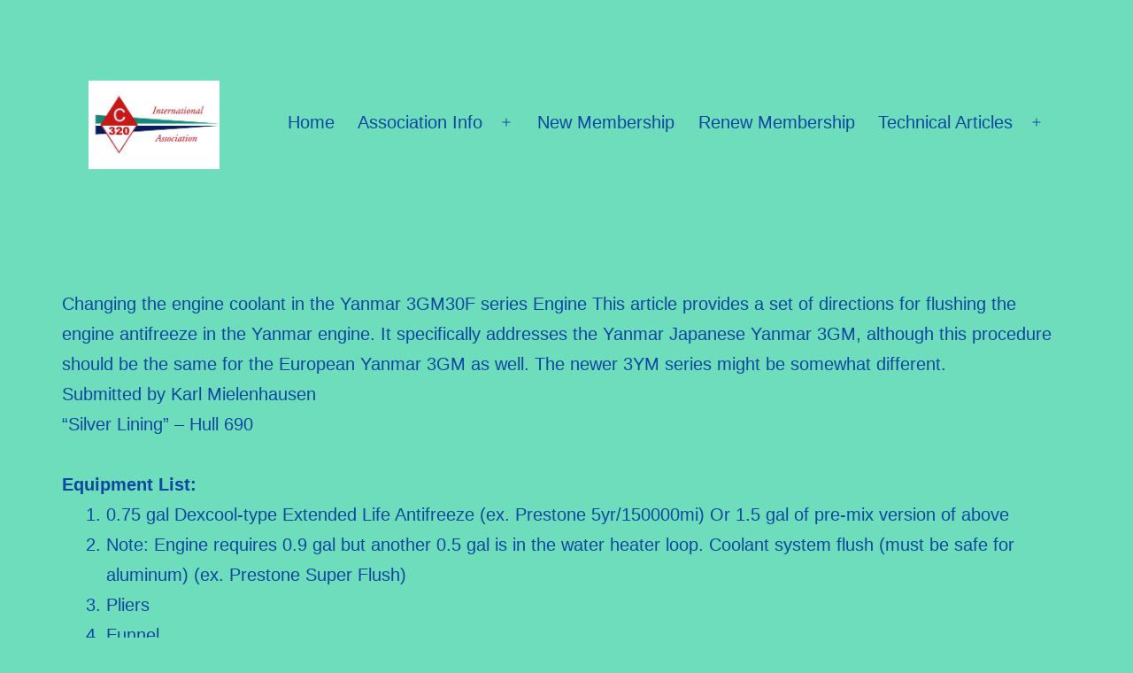

--- FILE ---
content_type: text/html; charset=UTF-8
request_url: https://catalina320.net/ta-coolant-change-procedure-for-the-yanmar-3gm30fc/
body_size: 9295
content:
<!doctype html>
<html lang="en-US" >
<head>
	<meta charset="UTF-8" />
	<meta name="viewport" content="width=device-width, initial-scale=1" />
	<title>TA &#8211; Coolant Change Procedure for the Yanmar 3GM30FC &#8211; C320 International Association</title>
<meta name='robots' content='max-image-preview:large' />
<link rel="alternate" type="application/rss+xml" title="C320 International Association &raquo; Feed" href="https://catalina320.net/feed/" />
<link rel="alternate" type="application/rss+xml" title="C320 International Association &raquo; Comments Feed" href="https://catalina320.net/comments/feed/" />
<link rel="alternate" title="oEmbed (JSON)" type="application/json+oembed" href="https://catalina320.net/wp-json/oembed/1.0/embed?url=https%3A%2F%2Fcatalina320.net%2Fta-coolant-change-procedure-for-the-yanmar-3gm30fc%2F" />
<link rel="alternate" title="oEmbed (XML)" type="text/xml+oembed" href="https://catalina320.net/wp-json/oembed/1.0/embed?url=https%3A%2F%2Fcatalina320.net%2Fta-coolant-change-procedure-for-the-yanmar-3gm30fc%2F&#038;format=xml" />
<style id='wp-img-auto-sizes-contain-inline-css'>
img:is([sizes=auto i],[sizes^="auto," i]){contain-intrinsic-size:3000px 1500px}
/*# sourceURL=wp-img-auto-sizes-contain-inline-css */
</style>
<style id='wp-emoji-styles-inline-css'>

	img.wp-smiley, img.emoji {
		display: inline !important;
		border: none !important;
		box-shadow: none !important;
		height: 1em !important;
		width: 1em !important;
		margin: 0 0.07em !important;
		vertical-align: -0.1em !important;
		background: none !important;
		padding: 0 !important;
	}
/*# sourceURL=wp-emoji-styles-inline-css */
</style>
<link rel='stylesheet' id='wp-block-library-css' href='https://catalina320.net/wp-includes/css/dist/block-library/style.min.css?ver=6.9' media='all' />
<style id='global-styles-inline-css'>
:root{--wp--preset--aspect-ratio--square: 1;--wp--preset--aspect-ratio--4-3: 4/3;--wp--preset--aspect-ratio--3-4: 3/4;--wp--preset--aspect-ratio--3-2: 3/2;--wp--preset--aspect-ratio--2-3: 2/3;--wp--preset--aspect-ratio--16-9: 16/9;--wp--preset--aspect-ratio--9-16: 9/16;--wp--preset--color--black: #000000;--wp--preset--color--cyan-bluish-gray: #abb8c3;--wp--preset--color--white: #FFFFFF;--wp--preset--color--pale-pink: #f78da7;--wp--preset--color--vivid-red: #cf2e2e;--wp--preset--color--luminous-vivid-orange: #ff6900;--wp--preset--color--luminous-vivid-amber: #fcb900;--wp--preset--color--light-green-cyan: #7bdcb5;--wp--preset--color--vivid-green-cyan: #00d084;--wp--preset--color--pale-cyan-blue: #8ed1fc;--wp--preset--color--vivid-cyan-blue: #0693e3;--wp--preset--color--vivid-purple: #9b51e0;--wp--preset--color--dark-gray: #28303D;--wp--preset--color--gray: #39414D;--wp--preset--color--green: #D1E4DD;--wp--preset--color--blue: #D1DFE4;--wp--preset--color--purple: #D1D1E4;--wp--preset--color--red: #E4D1D1;--wp--preset--color--orange: #E4DAD1;--wp--preset--color--yellow: #EEEADD;--wp--preset--gradient--vivid-cyan-blue-to-vivid-purple: linear-gradient(135deg,rgb(6,147,227) 0%,rgb(155,81,224) 100%);--wp--preset--gradient--light-green-cyan-to-vivid-green-cyan: linear-gradient(135deg,rgb(122,220,180) 0%,rgb(0,208,130) 100%);--wp--preset--gradient--luminous-vivid-amber-to-luminous-vivid-orange: linear-gradient(135deg,rgb(252,185,0) 0%,rgb(255,105,0) 100%);--wp--preset--gradient--luminous-vivid-orange-to-vivid-red: linear-gradient(135deg,rgb(255,105,0) 0%,rgb(207,46,46) 100%);--wp--preset--gradient--very-light-gray-to-cyan-bluish-gray: linear-gradient(135deg,rgb(238,238,238) 0%,rgb(169,184,195) 100%);--wp--preset--gradient--cool-to-warm-spectrum: linear-gradient(135deg,rgb(74,234,220) 0%,rgb(151,120,209) 20%,rgb(207,42,186) 40%,rgb(238,44,130) 60%,rgb(251,105,98) 80%,rgb(254,248,76) 100%);--wp--preset--gradient--blush-light-purple: linear-gradient(135deg,rgb(255,206,236) 0%,rgb(152,150,240) 100%);--wp--preset--gradient--blush-bordeaux: linear-gradient(135deg,rgb(254,205,165) 0%,rgb(254,45,45) 50%,rgb(107,0,62) 100%);--wp--preset--gradient--luminous-dusk: linear-gradient(135deg,rgb(255,203,112) 0%,rgb(199,81,192) 50%,rgb(65,88,208) 100%);--wp--preset--gradient--pale-ocean: linear-gradient(135deg,rgb(255,245,203) 0%,rgb(182,227,212) 50%,rgb(51,167,181) 100%);--wp--preset--gradient--electric-grass: linear-gradient(135deg,rgb(202,248,128) 0%,rgb(113,206,126) 100%);--wp--preset--gradient--midnight: linear-gradient(135deg,rgb(2,3,129) 0%,rgb(40,116,252) 100%);--wp--preset--gradient--purple-to-yellow: linear-gradient(160deg, #D1D1E4 0%, #EEEADD 100%);--wp--preset--gradient--yellow-to-purple: linear-gradient(160deg, #EEEADD 0%, #D1D1E4 100%);--wp--preset--gradient--green-to-yellow: linear-gradient(160deg, #D1E4DD 0%, #EEEADD 100%);--wp--preset--gradient--yellow-to-green: linear-gradient(160deg, #EEEADD 0%, #D1E4DD 100%);--wp--preset--gradient--red-to-yellow: linear-gradient(160deg, #E4D1D1 0%, #EEEADD 100%);--wp--preset--gradient--yellow-to-red: linear-gradient(160deg, #EEEADD 0%, #E4D1D1 100%);--wp--preset--gradient--purple-to-red: linear-gradient(160deg, #D1D1E4 0%, #E4D1D1 100%);--wp--preset--gradient--red-to-purple: linear-gradient(160deg, #E4D1D1 0%, #D1D1E4 100%);--wp--preset--font-size--small: 18px;--wp--preset--font-size--medium: 20px;--wp--preset--font-size--large: 24px;--wp--preset--font-size--x-large: 42px;--wp--preset--font-size--extra-small: 16px;--wp--preset--font-size--normal: 20px;--wp--preset--font-size--extra-large: 40px;--wp--preset--font-size--huge: 96px;--wp--preset--font-size--gigantic: 144px;--wp--preset--spacing--20: 0.44rem;--wp--preset--spacing--30: 0.67rem;--wp--preset--spacing--40: 1rem;--wp--preset--spacing--50: 1.5rem;--wp--preset--spacing--60: 2.25rem;--wp--preset--spacing--70: 3.38rem;--wp--preset--spacing--80: 5.06rem;--wp--preset--shadow--natural: 6px 6px 9px rgba(0, 0, 0, 0.2);--wp--preset--shadow--deep: 12px 12px 50px rgba(0, 0, 0, 0.4);--wp--preset--shadow--sharp: 6px 6px 0px rgba(0, 0, 0, 0.2);--wp--preset--shadow--outlined: 6px 6px 0px -3px rgb(255, 255, 255), 6px 6px rgb(0, 0, 0);--wp--preset--shadow--crisp: 6px 6px 0px rgb(0, 0, 0);}:where(.is-layout-flex){gap: 0.5em;}:where(.is-layout-grid){gap: 0.5em;}body .is-layout-flex{display: flex;}.is-layout-flex{flex-wrap: wrap;align-items: center;}.is-layout-flex > :is(*, div){margin: 0;}body .is-layout-grid{display: grid;}.is-layout-grid > :is(*, div){margin: 0;}:where(.wp-block-columns.is-layout-flex){gap: 2em;}:where(.wp-block-columns.is-layout-grid){gap: 2em;}:where(.wp-block-post-template.is-layout-flex){gap: 1.25em;}:where(.wp-block-post-template.is-layout-grid){gap: 1.25em;}.has-black-color{color: var(--wp--preset--color--black) !important;}.has-cyan-bluish-gray-color{color: var(--wp--preset--color--cyan-bluish-gray) !important;}.has-white-color{color: var(--wp--preset--color--white) !important;}.has-pale-pink-color{color: var(--wp--preset--color--pale-pink) !important;}.has-vivid-red-color{color: var(--wp--preset--color--vivid-red) !important;}.has-luminous-vivid-orange-color{color: var(--wp--preset--color--luminous-vivid-orange) !important;}.has-luminous-vivid-amber-color{color: var(--wp--preset--color--luminous-vivid-amber) !important;}.has-light-green-cyan-color{color: var(--wp--preset--color--light-green-cyan) !important;}.has-vivid-green-cyan-color{color: var(--wp--preset--color--vivid-green-cyan) !important;}.has-pale-cyan-blue-color{color: var(--wp--preset--color--pale-cyan-blue) !important;}.has-vivid-cyan-blue-color{color: var(--wp--preset--color--vivid-cyan-blue) !important;}.has-vivid-purple-color{color: var(--wp--preset--color--vivid-purple) !important;}.has-black-background-color{background-color: var(--wp--preset--color--black) !important;}.has-cyan-bluish-gray-background-color{background-color: var(--wp--preset--color--cyan-bluish-gray) !important;}.has-white-background-color{background-color: var(--wp--preset--color--white) !important;}.has-pale-pink-background-color{background-color: var(--wp--preset--color--pale-pink) !important;}.has-vivid-red-background-color{background-color: var(--wp--preset--color--vivid-red) !important;}.has-luminous-vivid-orange-background-color{background-color: var(--wp--preset--color--luminous-vivid-orange) !important;}.has-luminous-vivid-amber-background-color{background-color: var(--wp--preset--color--luminous-vivid-amber) !important;}.has-light-green-cyan-background-color{background-color: var(--wp--preset--color--light-green-cyan) !important;}.has-vivid-green-cyan-background-color{background-color: var(--wp--preset--color--vivid-green-cyan) !important;}.has-pale-cyan-blue-background-color{background-color: var(--wp--preset--color--pale-cyan-blue) !important;}.has-vivid-cyan-blue-background-color{background-color: var(--wp--preset--color--vivid-cyan-blue) !important;}.has-vivid-purple-background-color{background-color: var(--wp--preset--color--vivid-purple) !important;}.has-black-border-color{border-color: var(--wp--preset--color--black) !important;}.has-cyan-bluish-gray-border-color{border-color: var(--wp--preset--color--cyan-bluish-gray) !important;}.has-white-border-color{border-color: var(--wp--preset--color--white) !important;}.has-pale-pink-border-color{border-color: var(--wp--preset--color--pale-pink) !important;}.has-vivid-red-border-color{border-color: var(--wp--preset--color--vivid-red) !important;}.has-luminous-vivid-orange-border-color{border-color: var(--wp--preset--color--luminous-vivid-orange) !important;}.has-luminous-vivid-amber-border-color{border-color: var(--wp--preset--color--luminous-vivid-amber) !important;}.has-light-green-cyan-border-color{border-color: var(--wp--preset--color--light-green-cyan) !important;}.has-vivid-green-cyan-border-color{border-color: var(--wp--preset--color--vivid-green-cyan) !important;}.has-pale-cyan-blue-border-color{border-color: var(--wp--preset--color--pale-cyan-blue) !important;}.has-vivid-cyan-blue-border-color{border-color: var(--wp--preset--color--vivid-cyan-blue) !important;}.has-vivid-purple-border-color{border-color: var(--wp--preset--color--vivid-purple) !important;}.has-vivid-cyan-blue-to-vivid-purple-gradient-background{background: var(--wp--preset--gradient--vivid-cyan-blue-to-vivid-purple) !important;}.has-light-green-cyan-to-vivid-green-cyan-gradient-background{background: var(--wp--preset--gradient--light-green-cyan-to-vivid-green-cyan) !important;}.has-luminous-vivid-amber-to-luminous-vivid-orange-gradient-background{background: var(--wp--preset--gradient--luminous-vivid-amber-to-luminous-vivid-orange) !important;}.has-luminous-vivid-orange-to-vivid-red-gradient-background{background: var(--wp--preset--gradient--luminous-vivid-orange-to-vivid-red) !important;}.has-very-light-gray-to-cyan-bluish-gray-gradient-background{background: var(--wp--preset--gradient--very-light-gray-to-cyan-bluish-gray) !important;}.has-cool-to-warm-spectrum-gradient-background{background: var(--wp--preset--gradient--cool-to-warm-spectrum) !important;}.has-blush-light-purple-gradient-background{background: var(--wp--preset--gradient--blush-light-purple) !important;}.has-blush-bordeaux-gradient-background{background: var(--wp--preset--gradient--blush-bordeaux) !important;}.has-luminous-dusk-gradient-background{background: var(--wp--preset--gradient--luminous-dusk) !important;}.has-pale-ocean-gradient-background{background: var(--wp--preset--gradient--pale-ocean) !important;}.has-electric-grass-gradient-background{background: var(--wp--preset--gradient--electric-grass) !important;}.has-midnight-gradient-background{background: var(--wp--preset--gradient--midnight) !important;}.has-small-font-size{font-size: var(--wp--preset--font-size--small) !important;}.has-medium-font-size{font-size: var(--wp--preset--font-size--medium) !important;}.has-large-font-size{font-size: var(--wp--preset--font-size--large) !important;}.has-x-large-font-size{font-size: var(--wp--preset--font-size--x-large) !important;}
/*# sourceURL=global-styles-inline-css */
</style>

<style id='classic-theme-styles-inline-css'>
/*! This file is auto-generated */
.wp-block-button__link{color:#fff;background-color:#32373c;border-radius:9999px;box-shadow:none;text-decoration:none;padding:calc(.667em + 2px) calc(1.333em + 2px);font-size:1.125em}.wp-block-file__button{background:#32373c;color:#fff;text-decoration:none}
/*# sourceURL=/wp-includes/css/classic-themes.min.css */
</style>
<link rel='stylesheet' id='twenty-twenty-one-style-css' href='https://catalina320.net/wp-content/themes/twentytwentyone/style.css?ver=1.6' media='all' />
<style id='twenty-twenty-one-style-inline-css'>
:root{--global--color-background: #6eddbc;--global--color-primary: #000;--global--color-secondary: #000;--button--color-background: #000;--button--color-text-hover: #000;}
/*# sourceURL=twenty-twenty-one-style-inline-css */
</style>
<link rel='stylesheet' id='twenty-twenty-one-print-style-css' href='https://catalina320.net/wp-content/themes/twentytwentyone/assets/css/print.css?ver=1.6' media='print' />
<link rel='stylesheet' id='animatecss-css' href='https://catalina320.net/wp-content/plugins/post-and-page-builder/assets/css/animate.min.css?ver=1.19.1' media='all' />
<link rel='stylesheet' id='boldgrid-components-css' href='https://catalina320.net/wp-content/plugins/post-and-page-builder/assets/css/components.min.css?ver=2.16.5' media='all' />
<link rel='stylesheet' id='font-awesome-css' href='https://catalina320.net/wp-content/plugins/elementor/assets/lib/font-awesome/css/font-awesome.min.css?ver=4.7.0' media='all' />
<link rel='stylesheet' id='boldgrid-fe-css' href='https://catalina320.net/wp-content/plugins/post-and-page-builder/assets/css/editor-fe.min.css?ver=1.19.1' media='all' />
<link rel='stylesheet' id='boldgrid-custom-styles-css' href='https://catalina320.net/wp-content/plugins/post-and-page-builder/assets/css/custom-styles.css?ver=6.9' media='all' />
<script src="https://catalina320.net/wp-includes/js/jquery/jquery.min.js?ver=3.7.1" id="jquery-core-js"></script>
<script src="https://catalina320.net/wp-includes/js/jquery/jquery-migrate.min.js?ver=3.4.1" id="jquery-migrate-js"></script>
<link rel="https://api.w.org/" href="https://catalina320.net/wp-json/" /><link rel="alternate" title="JSON" type="application/json" href="https://catalina320.net/wp-json/wp/v2/pages/488" /><link rel="EditURI" type="application/rsd+xml" title="RSD" href="https://catalina320.net/xmlrpc.php?rsd" />
<meta name="generator" content="WordPress 6.9" />
<link rel="canonical" href="https://catalina320.net/ta-coolant-change-procedure-for-the-yanmar-3gm30fc/" />
<link rel='shortlink' href='https://catalina320.net/?p=488' />
<!--Customizer CSS-->
<style type="text/css">
#masthead-wrapper, .site-header {
    border-bottom-style: solid;
    border-bottom-width: 0;
}
:root { --global--color-primary: #0d47a1; }:root { --global--color-secondary: #0d47a1; }:root { --button--color-background: #0d47a1; }:root { --button--color-text-hover: #0d47a1; }.primary-navigation > .primary-menu-container, .primary-navigation-open .primary-navigation > .primary-menu-container {
    border-width: 0px;
}
.primary-navigation a:link, .primary-navigation a:visited, .primary-navigation > div > .menu-wrapper .sub-menu-toggle .icon-plus svg, .primary-navigation > div > .menu-wrapper .sub-menu-toggle .icon-minus svg { color: #0d47a1; }.primary-navigation .current-menu-item > a, .primary-navigation .current_page_item > a { color: #0d47a1; }.primary-navigation #menu-item-search.menu-item>.svg-icon { fill: #0d47a1; }.primary-navigation a:hover, .primary-navigation .sub-menu .menu-item > a:hover { color: #000000; }.primary-navigation #menu-item-search.menu-item>.svg-icon:hover { fill: #000000; }</style> 
<!--/Customizer CSS-->
<meta name="generator" content="Elementor 3.20.3; features: e_optimized_assets_loading, e_optimized_css_loading, additional_custom_breakpoints, block_editor_assets_optimize, e_image_loading_optimization; settings: css_print_method-external, google_font-enabled, font_display-auto">
<style id="custom-background-css">
body.custom-background { background-color: #6eddbc; }
</style>
			<style id="wp-custom-css">
			:root {
	--global--color-blue: #0d47a1;
}

body {
	color: var(--global--color-blue);
}		</style>
		<style id="wpforms-css-vars-root">
				:root {
					--wpforms-field-border-radius: 3px;
--wpforms-field-border-style: solid;
--wpforms-field-border-size: 1px;
--wpforms-field-background-color: #ffffff;
--wpforms-field-border-color: rgba( 0, 0, 0, 0.25 );
--wpforms-field-border-color-spare: rgba( 0, 0, 0, 0.25 );
--wpforms-field-text-color: rgba( 0, 0, 0, 0.7 );
--wpforms-field-menu-color: #ffffff;
--wpforms-label-color: rgba( 0, 0, 0, 0.85 );
--wpforms-label-sublabel-color: rgba( 0, 0, 0, 0.55 );
--wpforms-label-error-color: #d63637;
--wpforms-button-border-radius: 3px;
--wpforms-button-border-style: none;
--wpforms-button-border-size: 1px;
--wpforms-button-background-color: #066aab;
--wpforms-button-border-color: #066aab;
--wpforms-button-text-color: #ffffff;
--wpforms-page-break-color: #066aab;
--wpforms-background-image: none;
--wpforms-background-position: center center;
--wpforms-background-repeat: no-repeat;
--wpforms-background-size: cover;
--wpforms-background-width: 100px;
--wpforms-background-height: 100px;
--wpforms-background-color: rgba( 0, 0, 0, 0 );
--wpforms-background-url: none;
--wpforms-container-padding: 0px;
--wpforms-container-border-style: none;
--wpforms-container-border-width: 1px;
--wpforms-container-border-color: #000000;
--wpforms-container-border-radius: 3px;
--wpforms-field-size-input-height: 43px;
--wpforms-field-size-input-spacing: 15px;
--wpforms-field-size-font-size: 16px;
--wpforms-field-size-line-height: 19px;
--wpforms-field-size-padding-h: 14px;
--wpforms-field-size-checkbox-size: 16px;
--wpforms-field-size-sublabel-spacing: 5px;
--wpforms-field-size-icon-size: 1;
--wpforms-label-size-font-size: 16px;
--wpforms-label-size-line-height: 19px;
--wpforms-label-size-sublabel-font-size: 14px;
--wpforms-label-size-sublabel-line-height: 17px;
--wpforms-button-size-font-size: 17px;
--wpforms-button-size-height: 41px;
--wpforms-button-size-padding-h: 15px;
--wpforms-button-size-margin-top: 10px;
--wpforms-container-shadow-size-box-shadow: none;

				}
			</style></head>

<body class="wp-singular page-template page-template-template page-template-page page-template-fullwidth page-template-templatepagefullwidth-php page page-id-488 custom-background wp-custom-logo wp-embed-responsive wp-theme-twentytwentyone boldgrid-ppb is-light-theme no-js singular has-main-navigation no-widgets elementor-default elementor-kit-560 boldgrid-editor-template">
<div id="page" class="site">
	<a class="skip-link screen-reader-text" href="#content">Skip to content</a>

	
<header id="masthead" class="site-header has-logo has-menu">

	

<div class="site-branding">

			<div class="site-logo"><a href="https://catalina320.net/" class="custom-logo-link" rel="home"><img fetchpriority="high" width="639" height="431" src="https://catalina320.net/wp-content/uploads/2022/03/IA-Logo2.jpg" class="custom-logo" alt="C320 International Association" decoding="async" /></a></div>
	
						<p class="screen-reader-text"><a href="https://catalina320.net/">C320 International Association</a></p>
			
	</div><!-- .site-branding -->
	
	<nav id="site-navigation" class="primary-navigation" aria-label="Primary menu">
		<div class="menu-button-container">
			<button id="primary-mobile-menu" class="button" aria-controls="primary-menu-list" aria-expanded="false">
				<span class="dropdown-icon open">Menu					<svg class="svg-icon" width="24" height="24" aria-hidden="true" role="img" focusable="false" viewBox="0 0 24 24" fill="none" xmlns="http://www.w3.org/2000/svg"><path fill-rule="evenodd" clip-rule="evenodd" d="M4.5 6H19.5V7.5H4.5V6ZM4.5 12H19.5V13.5H4.5V12ZM19.5 18H4.5V19.5H19.5V18Z" fill="currentColor"/></svg>				</span>
				<span class="dropdown-icon close">Close					<svg class="svg-icon" width="24" height="24" aria-hidden="true" role="img" focusable="false" viewBox="0 0 24 24" fill="none" xmlns="http://www.w3.org/2000/svg"><path fill-rule="evenodd" clip-rule="evenodd" d="M12 10.9394L5.53033 4.46973L4.46967 5.53039L10.9393 12.0001L4.46967 18.4697L5.53033 19.5304L12 13.0607L18.4697 19.5304L19.5303 18.4697L13.0607 12.0001L19.5303 5.53039L18.4697 4.46973L12 10.9394Z" fill="currentColor"/></svg>				</span>
			</button><!-- #primary-mobile-menu -->
		</div><!-- .menu-button-container -->
		<div class="primary-menu-container"><ul id="primary-menu-list" class="menu-wrapper"><li id="menu-item-122" class="menu-item menu-item-type-post_type menu-item-object-page menu-item-home menu-item-122"><a href="https://catalina320.net/">Home</a></li>
<li id="menu-item-131" class="menu-item menu-item-type-post_type menu-item-object-page menu-item-has-children menu-item-131"><a href="https://catalina320.net/association-info/">Association Info</a><button class="sub-menu-toggle" aria-expanded="false" onClick="twentytwentyoneExpandSubMenu(this)"><span class="icon-plus"><svg class="svg-icon" width="18" height="18" aria-hidden="true" role="img" focusable="false" viewBox="0 0 24 24" fill="none" xmlns="http://www.w3.org/2000/svg"><path fill-rule="evenodd" clip-rule="evenodd" d="M18 11.2h-5.2V6h-1.6v5.2H6v1.6h5.2V18h1.6v-5.2H18z" fill="currentColor"/></svg></span><span class="icon-minus"><svg class="svg-icon" width="18" height="18" aria-hidden="true" role="img" focusable="false" viewBox="0 0 24 24" fill="none" xmlns="http://www.w3.org/2000/svg"><path fill-rule="evenodd" clip-rule="evenodd" d="M6 11h12v2H6z" fill="currentColor"/></svg></span><span class="screen-reader-text">Open menu</span></button>
<ul class="sub-menu">
	<li id="menu-item-144" class="menu-item menu-item-type-post_type menu-item-object-page menu-item-144"><a href="https://catalina320.net/association-info/bylaws/">Bylaws</a></li>
	<li id="menu-item-292" class="menu-item menu-item-type-post_type menu-item-object-page menu-item-292"><a href="https://catalina320.net/catalina-320-burgees-available/">Catalina 320 Burgees Available</a></li>
	<li id="menu-item-282" class="menu-item menu-item-type-post_type menu-item-object-page menu-item-282"><a href="https://catalina320.net/hull-changes/">Hull Changes</a></li>
	<li id="menu-item-276" class="menu-item menu-item-type-post_type menu-item-object-page menu-item-276"><a href="https://catalina320.net/hull-number-decoder/">Hull Number Decoder</a></li>
	<li id="menu-item-132" class="menu-item menu-item-type-post_type menu-item-object-page menu-item-132"><a href="https://catalina320.net/association-info/officers/">Officers</a></li>
	<li id="menu-item-287" class="menu-item menu-item-type-post_type menu-item-object-page menu-item-287"><a href="https://catalina320.net/test/">Useful Links</a></li>
</ul>
</li>
<li id="menu-item-147" class="menu-item menu-item-type-post_type menu-item-object-page menu-item-147"><a href="https://catalina320.net/new-membership/">New Membership</a></li>
<li id="menu-item-149" class="menu-item menu-item-type-post_type menu-item-object-page menu-item-149"><a href="https://catalina320.net/renew-membership/">Renew Membership</a></li>
<li id="menu-item-152" class="menu-item menu-item-type-post_type menu-item-object-page menu-item-has-children menu-item-152"><a href="https://catalina320.net/technical-articles/">Technical Articles</a><button class="sub-menu-toggle" aria-expanded="false" onClick="twentytwentyoneExpandSubMenu(this)"><span class="icon-plus"><svg class="svg-icon" width="18" height="18" aria-hidden="true" role="img" focusable="false" viewBox="0 0 24 24" fill="none" xmlns="http://www.w3.org/2000/svg"><path fill-rule="evenodd" clip-rule="evenodd" d="M18 11.2h-5.2V6h-1.6v5.2H6v1.6h5.2V18h1.6v-5.2H18z" fill="currentColor"/></svg></span><span class="icon-minus"><svg class="svg-icon" width="18" height="18" aria-hidden="true" role="img" focusable="false" viewBox="0 0 24 24" fill="none" xmlns="http://www.w3.org/2000/svg"><path fill-rule="evenodd" clip-rule="evenodd" d="M6 11h12v2H6z" fill="currentColor"/></svg></span><span class="screen-reader-text">Open menu</span></button>
<ul class="sub-menu">
	<li id="menu-item-199" class="menu-item menu-item-type-post_type menu-item-object-page menu-item-199"><a href="https://catalina320.net/deck-hatches-hull-and-ports/">Deck, Hatches, Hull and Ports</a></li>
	<li id="menu-item-246" class="menu-item menu-item-type-post_type menu-item-object-page menu-item-246"><a href="https://catalina320.net/electrical/">Electrical</a></li>
	<li id="menu-item-210" class="menu-item menu-item-type-post_type menu-item-object-page menu-item-210"><a href="https://catalina320.net/engine-2/">Engine</a></li>
	<li id="menu-item-188" class="menu-item menu-item-type-post_type menu-item-object-page menu-item-188"><a href="https://catalina320.net/interior/">Interior</a></li>
	<li id="menu-item-245" class="menu-item menu-item-type-post_type menu-item-object-page menu-item-245"><a href="https://catalina320.net/lifelines-and-stanchions/">Lifelines and Stanchions</a></li>
	<li id="menu-item-473" class="menu-item menu-item-type-post_type menu-item-object-page menu-item-473"><a href="https://catalina320.net/miscellaneous/">Miscellaneous</a></li>
	<li id="menu-item-369" class="menu-item menu-item-type-post_type menu-item-object-page menu-item-369"><a href="https://catalina320.net/preventive-maintenance/">Preventive Maintenance</a></li>
	<li id="menu-item-244" class="menu-item menu-item-type-post_type menu-item-object-page menu-item-244"><a href="https://catalina320.net/rigging/">Rigging</a></li>
	<li id="menu-item-243" class="menu-item menu-item-type-post_type menu-item-object-page menu-item-243"><a href="https://catalina320.net/sails/">Sails</a></li>
	<li id="menu-item-242" class="menu-item menu-item-type-post_type menu-item-object-page menu-item-242"><a href="https://catalina320.net/upgrades/">Upgrades</a></li>
	<li id="menu-item-189" class="menu-item menu-item-type-post_type menu-item-object-page menu-item-189"><a href="https://catalina320.net/water-systems/">Water Systems</a></li>
</ul>
</li>
</ul></div>	</nav><!-- #site-navigation -->

</header><!-- #masthead -->

	<div id="content" class="site-content">
		<div id="primary" class="content-area">
			<main id="main" class="site-main">
<main class="main bg-custom-template "
	role="main">
	<div class="bge-content-main">
		<article id="post-488" class="bg-page-article post-488 page type-page status-publish hentry category-engine category-preventive-maintenance tag-coolant tag-maintenance tag-yanmar entry">
			
			<div class="bge-entry-content">
				<div class="boldgrid-section">
<div class="container">
<div class="row">
<div class="col-lg-12 col-md-12 col-xs-12 col-sm-12">
<p><span>Changing the engine coolant in the <span class="scayt-misspell-word" data-scayt-word="Yanmar" data-wsc-lang="en_US" data-wsc-id="l2ntii71bv62vpgs9">Yanmar</span> 3GM30F series Engine</span> This article provides a set of directions for flushing the engine antifreeze in the <span class="scayt-misspell-word" data-scayt-word="Yanmar" data-wsc-lang="en_US" data-wsc-id="l2ntii6zbwsmivmle">Yanmar</span> engine. It specifically addresses the <span class="scayt-misspell-word" data-scayt-word="Yanmar" data-wsc-lang="en_US" data-wsc-id="l2ntii9yjchblhylx">Yanmar</span> Japanese <span class="scayt-misspell-word" data-scayt-word="Yanmar" data-wsc-lang="en_US" data-wsc-id="l2ntii9ye40dqw901">Yanmar</span> 3GM, although this procedure should be the same for the European <span class="scayt-misspell-word" data-scayt-word="Yanmar" data-wsc-lang="en_US" data-wsc-id="l2ntii9y00csqkaxr">Yanmar</span> 3GM as well. The newer 3YM series might be somewhat different.</p>
<p class="">Submitted by Karl <span class="scayt-misspell-word" data-scayt-word="Mielenhausen" data-wsc-lang="en_US" data-wsc-id="l2ntiics514wodkex">Mielenhausen</span><br />
&#8220;Silver Lining&#8221; &#8211; Hull 690</p>
<p class="">&nbsp;</p>
<p class=""><strong>Equipment List:</strong></p>
<ol>
<li>0.75 gal <span class="scayt-misspell-word" data-scayt-word="Dexcool" data-wsc-lang="en_US" data-wsc-id="l2ntii4w80hk0qbbq">Dexcool</span>-type Extended Life Antifreeze (ex. <span class="scayt-misspell-word" data-scayt-word="Prestone" data-wsc-lang="en_US" data-wsc-id="l2ntii7ua3wfl6qjb">Prestone</span> 5yr/150000mi) Or 1.5 gal of pre-mix version of above</li>
<li>Note: Engine requires 0.9 gal but another 0.5 gal is in the water heater loop. Coolant system flush (must be safe for aluminum) (ex. <span class="scayt-misspell-word" data-scayt-word="Prestone" data-wsc-lang="en_US" data-wsc-id="l2ntiiap9q4ynwwwx">Prestone</span> Super Flush)</li>
<li>Pliers</li>
<li>Funnel</li>
<li>Bucket or catch-basin</li>
<li>Water (Makeup water should be soft water or distilled water)</li>
</ol>
<p class="">&nbsp;</p>
<p class=""><strong>Instructions:</strong></p>
<ol class="">
<li>On a cool engine, loosen the filler cap and drain old coolant into container. On my engine, there are 3 drain points. Most volume came out of the block drain fitting on the port side just aft of the oil filter. Approx. 16 oz came out of the 2 drains on the heat exchanger, starboard side.</li>
<li>After draining the engine, remove one of the hot water tank hoses from the top front of the engine. Keep the 2 coolant drains on the engine open. Put on the radiator cap and put your finger over the opening on the engine where the hot water heater hose was connected. Clean off the hot water heater hose and then blow on the hose and the hot water heater loop is emptied (about 1/2 gallon).</li>
<li>Remove and clean the overflow tank. It pulls straight up off of its mounting bracket.</li>
<li>Close all drains and fill with water. Replace filler cap. Run engine until thermostat opens and temperature stabilizes. Then shutdown and allow to cool.</li>
<li>Drain (ie. Repeat steps 1 &amp; 2)</li>
<li>Refill with coolant system flush chemical plus water as required to fill. Run engine until thermostat opens. Shutdown and allow to cool.</li>
<li>Drain (ie. Repeat steps 1 &amp; 2)</li>
<li>Refill with water to flush out the cleaning chemical (ie. Repeat step 3). Do this 2 or 3 times until drained water is clean and free from ethylene glycol (green) antifreeze. Note: if you are staying with the EG antifreeze, 1 or 2 flushes should be sufficient.</li>
<li>Drain for the last time.</li>
<li>Refill with the 50/50 mix of <span class="scayt-misspell-word" data-scayt-word="Dexcool" data-wsc-lang="en_US" data-wsc-id="l2ntij9k53t6z8r3f">Dexcool</span>-type extended life antifreeze. Fill overflow tank slightly above the “min&#8221; mark.</li>
<li>Start engine, check for leaks and proper temperature. After shutdown, recheck level in overflow tank.</li>
</ol>
</div>
</div>
</div>
</div>
			</div>
					</article>

			</div>
	</main>
			</main><!-- #main -->
		</div><!-- #primary -->
	</div><!-- #content -->

	
	<footer id="colophon" class="site-footer">

				<div class="site-info">
			<div class="site-name">
									<div class="site-logo"><a href="https://catalina320.net/" class="custom-logo-link" rel="home"><img width="639" height="431" src="https://catalina320.net/wp-content/uploads/2022/03/IA-Logo2.jpg" class="custom-logo" alt="C320 International Association" decoding="async" /></a></div>
							</div><!-- .site-name -->

			
			<div class="powered-by">
				Proudly powered by <a href="https://wordpress.org/">WordPress</a>.			</div><!-- .powered-by -->

		</div><!-- .site-info -->
	</footer><!-- #colophon -->

</div><!-- #page -->

<script type="speculationrules">
{"prefetch":[{"source":"document","where":{"and":[{"href_matches":"/*"},{"not":{"href_matches":["/wp-*.php","/wp-admin/*","/wp-content/uploads/*","/wp-content/*","/wp-content/plugins/*","/wp-content/themes/twentytwentyone/*","/*\\?(.+)"]}},{"not":{"selector_matches":"a[rel~=\"nofollow\"]"}},{"not":{"selector_matches":".no-prefetch, .no-prefetch a"}}]},"eagerness":"conservative"}]}
</script>
<script>document.body.classList.remove("no-js");</script>	<script>
	if ( -1 !== navigator.userAgent.indexOf( 'MSIE' ) || -1 !== navigator.appVersion.indexOf( 'Trident/' ) ) {
		document.body.classList.add( 'is-IE' );
	}
	</script>
			<script>
		/(trident|msie)/i.test(navigator.userAgent)&&document.getElementById&&window.addEventListener&&window.addEventListener("hashchange",(function(){var t,e=location.hash.substring(1);/^[A-z0-9_-]+$/.test(e)&&(t=document.getElementById(e))&&(/^(?:a|select|input|button|textarea)$/i.test(t.tagName)||(t.tabIndex=-1),t.focus())}),!1);
		</script>
		<script id="twenty-twenty-one-ie11-polyfills-js-after">
( Element.prototype.matches && Element.prototype.closest && window.NodeList && NodeList.prototype.forEach ) || document.write( '<script src="https://catalina320.net/wp-content/themes/twentytwentyone/assets/js/polyfills.js?ver=1.6"></scr' + 'ipt>' );
//# sourceURL=twenty-twenty-one-ie11-polyfills-js-after
</script>
<script src="https://catalina320.net/wp-content/themes/twentytwentyone/assets/js/primary-navigation.js?ver=1.6" id="twenty-twenty-one-primary-navigation-script-js"></script>
<script src="https://catalina320.net/wp-content/themes/twentytwentyone/assets/js/responsive-embeds.js?ver=1.6" id="twenty-twenty-one-responsive-embeds-script-js"></script>
<script src="https://catalina320.net/wp-content/plugins/post-and-page-builder/assets/js/jquery-stellar/jquery.stellar.js?ver=1.19.1" id="boldgrid-parallax-js"></script>
<script id="boldgrid-editor-public-js-extra">
var BoldgridEditorPublic = {"is_boldgrid_theme":"","colors":{"defaults":["rgb(33, 150, 243)","rgb(13, 71, 161)","rgb(187, 222, 251)","rgb(238, 238, 238)","rgb(19, 19, 19)"],"neutral":"white"},"theme":"Twenty Twenty-One"};
//# sourceURL=boldgrid-editor-public-js-extra
</script>
<script src="https://catalina320.net/wp-content/plugins/post-and-page-builder/assets/dist/public.min.js?ver=1.19.1" id="boldgrid-editor-public-js"></script>
<script id="wp-emoji-settings" type="application/json">
{"baseUrl":"https://s.w.org/images/core/emoji/17.0.2/72x72/","ext":".png","svgUrl":"https://s.w.org/images/core/emoji/17.0.2/svg/","svgExt":".svg","source":{"concatemoji":"https://catalina320.net/wp-includes/js/wp-emoji-release.min.js?ver=6.9"}}
</script>
<script type="module">
/*! This file is auto-generated */
const a=JSON.parse(document.getElementById("wp-emoji-settings").textContent),o=(window._wpemojiSettings=a,"wpEmojiSettingsSupports"),s=["flag","emoji"];function i(e){try{var t={supportTests:e,timestamp:(new Date).valueOf()};sessionStorage.setItem(o,JSON.stringify(t))}catch(e){}}function c(e,t,n){e.clearRect(0,0,e.canvas.width,e.canvas.height),e.fillText(t,0,0);t=new Uint32Array(e.getImageData(0,0,e.canvas.width,e.canvas.height).data);e.clearRect(0,0,e.canvas.width,e.canvas.height),e.fillText(n,0,0);const a=new Uint32Array(e.getImageData(0,0,e.canvas.width,e.canvas.height).data);return t.every((e,t)=>e===a[t])}function p(e,t){e.clearRect(0,0,e.canvas.width,e.canvas.height),e.fillText(t,0,0);var n=e.getImageData(16,16,1,1);for(let e=0;e<n.data.length;e++)if(0!==n.data[e])return!1;return!0}function u(e,t,n,a){switch(t){case"flag":return n(e,"\ud83c\udff3\ufe0f\u200d\u26a7\ufe0f","\ud83c\udff3\ufe0f\u200b\u26a7\ufe0f")?!1:!n(e,"\ud83c\udde8\ud83c\uddf6","\ud83c\udde8\u200b\ud83c\uddf6")&&!n(e,"\ud83c\udff4\udb40\udc67\udb40\udc62\udb40\udc65\udb40\udc6e\udb40\udc67\udb40\udc7f","\ud83c\udff4\u200b\udb40\udc67\u200b\udb40\udc62\u200b\udb40\udc65\u200b\udb40\udc6e\u200b\udb40\udc67\u200b\udb40\udc7f");case"emoji":return!a(e,"\ud83e\u1fac8")}return!1}function f(e,t,n,a){let r;const o=(r="undefined"!=typeof WorkerGlobalScope&&self instanceof WorkerGlobalScope?new OffscreenCanvas(300,150):document.createElement("canvas")).getContext("2d",{willReadFrequently:!0}),s=(o.textBaseline="top",o.font="600 32px Arial",{});return e.forEach(e=>{s[e]=t(o,e,n,a)}),s}function r(e){var t=document.createElement("script");t.src=e,t.defer=!0,document.head.appendChild(t)}a.supports={everything:!0,everythingExceptFlag:!0},new Promise(t=>{let n=function(){try{var e=JSON.parse(sessionStorage.getItem(o));if("object"==typeof e&&"number"==typeof e.timestamp&&(new Date).valueOf()<e.timestamp+604800&&"object"==typeof e.supportTests)return e.supportTests}catch(e){}return null}();if(!n){if("undefined"!=typeof Worker&&"undefined"!=typeof OffscreenCanvas&&"undefined"!=typeof URL&&URL.createObjectURL&&"undefined"!=typeof Blob)try{var e="postMessage("+f.toString()+"("+[JSON.stringify(s),u.toString(),c.toString(),p.toString()].join(",")+"));",a=new Blob([e],{type:"text/javascript"});const r=new Worker(URL.createObjectURL(a),{name:"wpTestEmojiSupports"});return void(r.onmessage=e=>{i(n=e.data),r.terminate(),t(n)})}catch(e){}i(n=f(s,u,c,p))}t(n)}).then(e=>{for(const n in e)a.supports[n]=e[n],a.supports.everything=a.supports.everything&&a.supports[n],"flag"!==n&&(a.supports.everythingExceptFlag=a.supports.everythingExceptFlag&&a.supports[n]);var t;a.supports.everythingExceptFlag=a.supports.everythingExceptFlag&&!a.supports.flag,a.supports.everything||((t=a.source||{}).concatemoji?r(t.concatemoji):t.wpemoji&&t.twemoji&&(r(t.twemoji),r(t.wpemoji)))});
//# sourceURL=https://catalina320.net/wp-includes/js/wp-emoji-loader.min.js
</script>

</body>
</html>

<!-- Dynamic page generated in 0.250 seconds. -->
<!-- Cached page generated by WP-Super-Cache on 2026-01-19 00:43:11 -->

<!-- super cache -->